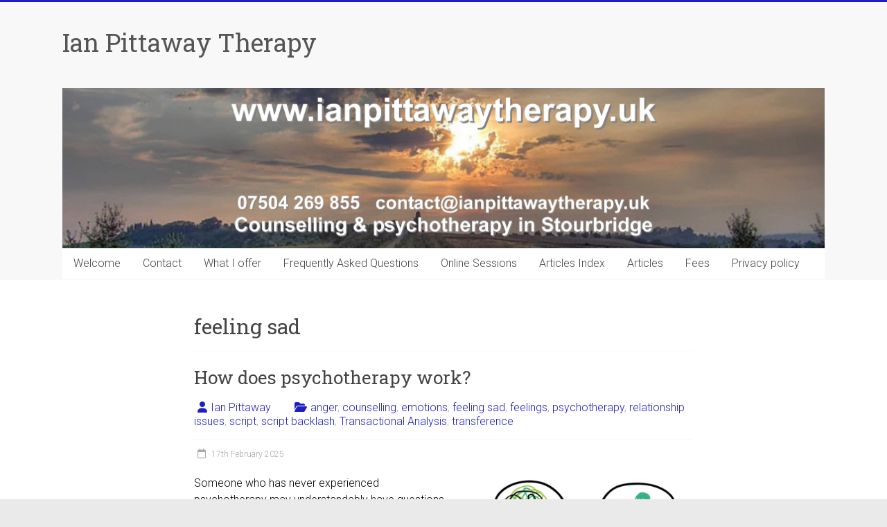

--- FILE ---
content_type: text/html; charset=UTF-8
request_url: https://ianpittawaytherapy.uk/category/feeling-sad/
body_size: 15061
content:

<!DOCTYPE html>
<html lang="en-GB">
<head>
<meta charset="UTF-8" />
<meta name="viewport" content="width=device-width, initial-scale=1">
<link rel="profile" href="https://gmpg.org/xfn/11" />
<title>feeling sad &#8211; Ian Pittaway Therapy</title>
<meta name='robots' content='max-image-preview:large' />
<!-- Jetpack Site Verification Tags -->
<meta name="google-site-verification" content="kbKBRIXGqudo9pl-4b5_9KV7OsNHx9QmZeQLxi1rn_Y" />
<link rel='dns-prefetch' href='//static.addtoany.com' />
<link rel='dns-prefetch' href='//stats.wp.com' />
<link rel='dns-prefetch' href='//fonts.googleapis.com' />
<link rel='dns-prefetch' href='//v0.wordpress.com' />
<link rel='preconnect' href='//i0.wp.com' />
<link rel="alternate" type="application/rss+xml" title="Ian Pittaway Therapy &raquo; Feed" href="https://ianpittawaytherapy.uk/feed/" />
<link rel="alternate" type="application/rss+xml" title="Ian Pittaway Therapy &raquo; Comments Feed" href="https://ianpittawaytherapy.uk/comments/feed/" />
<link rel="alternate" type="application/rss+xml" title="Ian Pittaway Therapy &raquo; feeling sad Category Feed" href="https://ianpittawaytherapy.uk/category/feeling-sad/feed/" />
<style id='wp-img-auto-sizes-contain-inline-css' type='text/css'>
img:is([sizes=auto i],[sizes^="auto," i]){contain-intrinsic-size:3000px 1500px}
/*# sourceURL=wp-img-auto-sizes-contain-inline-css */
</style>
<style id='wp-emoji-styles-inline-css' type='text/css'>

	img.wp-smiley, img.emoji {
		display: inline !important;
		border: none !important;
		box-shadow: none !important;
		height: 1em !important;
		width: 1em !important;
		margin: 0 0.07em !important;
		vertical-align: -0.1em !important;
		background: none !important;
		padding: 0 !important;
	}
/*# sourceURL=wp-emoji-styles-inline-css */
</style>
<style id='wp-block-library-inline-css' type='text/css'>
:root{--wp-block-synced-color:#7a00df;--wp-block-synced-color--rgb:122,0,223;--wp-bound-block-color:var(--wp-block-synced-color);--wp-editor-canvas-background:#ddd;--wp-admin-theme-color:#007cba;--wp-admin-theme-color--rgb:0,124,186;--wp-admin-theme-color-darker-10:#006ba1;--wp-admin-theme-color-darker-10--rgb:0,107,160.5;--wp-admin-theme-color-darker-20:#005a87;--wp-admin-theme-color-darker-20--rgb:0,90,135;--wp-admin-border-width-focus:2px}@media (min-resolution:192dpi){:root{--wp-admin-border-width-focus:1.5px}}.wp-element-button{cursor:pointer}:root .has-very-light-gray-background-color{background-color:#eee}:root .has-very-dark-gray-background-color{background-color:#313131}:root .has-very-light-gray-color{color:#eee}:root .has-very-dark-gray-color{color:#313131}:root .has-vivid-green-cyan-to-vivid-cyan-blue-gradient-background{background:linear-gradient(135deg,#00d084,#0693e3)}:root .has-purple-crush-gradient-background{background:linear-gradient(135deg,#34e2e4,#4721fb 50%,#ab1dfe)}:root .has-hazy-dawn-gradient-background{background:linear-gradient(135deg,#faaca8,#dad0ec)}:root .has-subdued-olive-gradient-background{background:linear-gradient(135deg,#fafae1,#67a671)}:root .has-atomic-cream-gradient-background{background:linear-gradient(135deg,#fdd79a,#004a59)}:root .has-nightshade-gradient-background{background:linear-gradient(135deg,#330968,#31cdcf)}:root .has-midnight-gradient-background{background:linear-gradient(135deg,#020381,#2874fc)}:root{--wp--preset--font-size--normal:16px;--wp--preset--font-size--huge:42px}.has-regular-font-size{font-size:1em}.has-larger-font-size{font-size:2.625em}.has-normal-font-size{font-size:var(--wp--preset--font-size--normal)}.has-huge-font-size{font-size:var(--wp--preset--font-size--huge)}.has-text-align-center{text-align:center}.has-text-align-left{text-align:left}.has-text-align-right{text-align:right}.has-fit-text{white-space:nowrap!important}#end-resizable-editor-section{display:none}.aligncenter{clear:both}.items-justified-left{justify-content:flex-start}.items-justified-center{justify-content:center}.items-justified-right{justify-content:flex-end}.items-justified-space-between{justify-content:space-between}.screen-reader-text{border:0;clip-path:inset(50%);height:1px;margin:-1px;overflow:hidden;padding:0;position:absolute;width:1px;word-wrap:normal!important}.screen-reader-text:focus{background-color:#ddd;clip-path:none;color:#444;display:block;font-size:1em;height:auto;left:5px;line-height:normal;padding:15px 23px 14px;text-decoration:none;top:5px;width:auto;z-index:100000}html :where(.has-border-color){border-style:solid}html :where([style*=border-top-color]){border-top-style:solid}html :where([style*=border-right-color]){border-right-style:solid}html :where([style*=border-bottom-color]){border-bottom-style:solid}html :where([style*=border-left-color]){border-left-style:solid}html :where([style*=border-width]){border-style:solid}html :where([style*=border-top-width]){border-top-style:solid}html :where([style*=border-right-width]){border-right-style:solid}html :where([style*=border-bottom-width]){border-bottom-style:solid}html :where([style*=border-left-width]){border-left-style:solid}html :where(img[class*=wp-image-]){height:auto;max-width:100%}:where(figure){margin:0 0 1em}html :where(.is-position-sticky){--wp-admin--admin-bar--position-offset:var(--wp-admin--admin-bar--height,0px)}@media screen and (max-width:600px){html :where(.is-position-sticky){--wp-admin--admin-bar--position-offset:0px}}

/*# sourceURL=wp-block-library-inline-css */
</style><style id='global-styles-inline-css' type='text/css'>
:root{--wp--preset--aspect-ratio--square: 1;--wp--preset--aspect-ratio--4-3: 4/3;--wp--preset--aspect-ratio--3-4: 3/4;--wp--preset--aspect-ratio--3-2: 3/2;--wp--preset--aspect-ratio--2-3: 2/3;--wp--preset--aspect-ratio--16-9: 16/9;--wp--preset--aspect-ratio--9-16: 9/16;--wp--preset--color--black: #000000;--wp--preset--color--cyan-bluish-gray: #abb8c3;--wp--preset--color--white: #ffffff;--wp--preset--color--pale-pink: #f78da7;--wp--preset--color--vivid-red: #cf2e2e;--wp--preset--color--luminous-vivid-orange: #ff6900;--wp--preset--color--luminous-vivid-amber: #fcb900;--wp--preset--color--light-green-cyan: #7bdcb5;--wp--preset--color--vivid-green-cyan: #00d084;--wp--preset--color--pale-cyan-blue: #8ed1fc;--wp--preset--color--vivid-cyan-blue: #0693e3;--wp--preset--color--vivid-purple: #9b51e0;--wp--preset--gradient--vivid-cyan-blue-to-vivid-purple: linear-gradient(135deg,rgb(6,147,227) 0%,rgb(155,81,224) 100%);--wp--preset--gradient--light-green-cyan-to-vivid-green-cyan: linear-gradient(135deg,rgb(122,220,180) 0%,rgb(0,208,130) 100%);--wp--preset--gradient--luminous-vivid-amber-to-luminous-vivid-orange: linear-gradient(135deg,rgb(252,185,0) 0%,rgb(255,105,0) 100%);--wp--preset--gradient--luminous-vivid-orange-to-vivid-red: linear-gradient(135deg,rgb(255,105,0) 0%,rgb(207,46,46) 100%);--wp--preset--gradient--very-light-gray-to-cyan-bluish-gray: linear-gradient(135deg,rgb(238,238,238) 0%,rgb(169,184,195) 100%);--wp--preset--gradient--cool-to-warm-spectrum: linear-gradient(135deg,rgb(74,234,220) 0%,rgb(151,120,209) 20%,rgb(207,42,186) 40%,rgb(238,44,130) 60%,rgb(251,105,98) 80%,rgb(254,248,76) 100%);--wp--preset--gradient--blush-light-purple: linear-gradient(135deg,rgb(255,206,236) 0%,rgb(152,150,240) 100%);--wp--preset--gradient--blush-bordeaux: linear-gradient(135deg,rgb(254,205,165) 0%,rgb(254,45,45) 50%,rgb(107,0,62) 100%);--wp--preset--gradient--luminous-dusk: linear-gradient(135deg,rgb(255,203,112) 0%,rgb(199,81,192) 50%,rgb(65,88,208) 100%);--wp--preset--gradient--pale-ocean: linear-gradient(135deg,rgb(255,245,203) 0%,rgb(182,227,212) 50%,rgb(51,167,181) 100%);--wp--preset--gradient--electric-grass: linear-gradient(135deg,rgb(202,248,128) 0%,rgb(113,206,126) 100%);--wp--preset--gradient--midnight: linear-gradient(135deg,rgb(2,3,129) 0%,rgb(40,116,252) 100%);--wp--preset--font-size--small: 13px;--wp--preset--font-size--medium: 20px;--wp--preset--font-size--large: 36px;--wp--preset--font-size--x-large: 42px;--wp--preset--spacing--20: 0.44rem;--wp--preset--spacing--30: 0.67rem;--wp--preset--spacing--40: 1rem;--wp--preset--spacing--50: 1.5rem;--wp--preset--spacing--60: 2.25rem;--wp--preset--spacing--70: 3.38rem;--wp--preset--spacing--80: 5.06rem;--wp--preset--shadow--natural: 6px 6px 9px rgba(0, 0, 0, 0.2);--wp--preset--shadow--deep: 12px 12px 50px rgba(0, 0, 0, 0.4);--wp--preset--shadow--sharp: 6px 6px 0px rgba(0, 0, 0, 0.2);--wp--preset--shadow--outlined: 6px 6px 0px -3px rgb(255, 255, 255), 6px 6px rgb(0, 0, 0);--wp--preset--shadow--crisp: 6px 6px 0px rgb(0, 0, 0);}:where(.is-layout-flex){gap: 0.5em;}:where(.is-layout-grid){gap: 0.5em;}body .is-layout-flex{display: flex;}.is-layout-flex{flex-wrap: wrap;align-items: center;}.is-layout-flex > :is(*, div){margin: 0;}body .is-layout-grid{display: grid;}.is-layout-grid > :is(*, div){margin: 0;}:where(.wp-block-columns.is-layout-flex){gap: 2em;}:where(.wp-block-columns.is-layout-grid){gap: 2em;}:where(.wp-block-post-template.is-layout-flex){gap: 1.25em;}:where(.wp-block-post-template.is-layout-grid){gap: 1.25em;}.has-black-color{color: var(--wp--preset--color--black) !important;}.has-cyan-bluish-gray-color{color: var(--wp--preset--color--cyan-bluish-gray) !important;}.has-white-color{color: var(--wp--preset--color--white) !important;}.has-pale-pink-color{color: var(--wp--preset--color--pale-pink) !important;}.has-vivid-red-color{color: var(--wp--preset--color--vivid-red) !important;}.has-luminous-vivid-orange-color{color: var(--wp--preset--color--luminous-vivid-orange) !important;}.has-luminous-vivid-amber-color{color: var(--wp--preset--color--luminous-vivid-amber) !important;}.has-light-green-cyan-color{color: var(--wp--preset--color--light-green-cyan) !important;}.has-vivid-green-cyan-color{color: var(--wp--preset--color--vivid-green-cyan) !important;}.has-pale-cyan-blue-color{color: var(--wp--preset--color--pale-cyan-blue) !important;}.has-vivid-cyan-blue-color{color: var(--wp--preset--color--vivid-cyan-blue) !important;}.has-vivid-purple-color{color: var(--wp--preset--color--vivid-purple) !important;}.has-black-background-color{background-color: var(--wp--preset--color--black) !important;}.has-cyan-bluish-gray-background-color{background-color: var(--wp--preset--color--cyan-bluish-gray) !important;}.has-white-background-color{background-color: var(--wp--preset--color--white) !important;}.has-pale-pink-background-color{background-color: var(--wp--preset--color--pale-pink) !important;}.has-vivid-red-background-color{background-color: var(--wp--preset--color--vivid-red) !important;}.has-luminous-vivid-orange-background-color{background-color: var(--wp--preset--color--luminous-vivid-orange) !important;}.has-luminous-vivid-amber-background-color{background-color: var(--wp--preset--color--luminous-vivid-amber) !important;}.has-light-green-cyan-background-color{background-color: var(--wp--preset--color--light-green-cyan) !important;}.has-vivid-green-cyan-background-color{background-color: var(--wp--preset--color--vivid-green-cyan) !important;}.has-pale-cyan-blue-background-color{background-color: var(--wp--preset--color--pale-cyan-blue) !important;}.has-vivid-cyan-blue-background-color{background-color: var(--wp--preset--color--vivid-cyan-blue) !important;}.has-vivid-purple-background-color{background-color: var(--wp--preset--color--vivid-purple) !important;}.has-black-border-color{border-color: var(--wp--preset--color--black) !important;}.has-cyan-bluish-gray-border-color{border-color: var(--wp--preset--color--cyan-bluish-gray) !important;}.has-white-border-color{border-color: var(--wp--preset--color--white) !important;}.has-pale-pink-border-color{border-color: var(--wp--preset--color--pale-pink) !important;}.has-vivid-red-border-color{border-color: var(--wp--preset--color--vivid-red) !important;}.has-luminous-vivid-orange-border-color{border-color: var(--wp--preset--color--luminous-vivid-orange) !important;}.has-luminous-vivid-amber-border-color{border-color: var(--wp--preset--color--luminous-vivid-amber) !important;}.has-light-green-cyan-border-color{border-color: var(--wp--preset--color--light-green-cyan) !important;}.has-vivid-green-cyan-border-color{border-color: var(--wp--preset--color--vivid-green-cyan) !important;}.has-pale-cyan-blue-border-color{border-color: var(--wp--preset--color--pale-cyan-blue) !important;}.has-vivid-cyan-blue-border-color{border-color: var(--wp--preset--color--vivid-cyan-blue) !important;}.has-vivid-purple-border-color{border-color: var(--wp--preset--color--vivid-purple) !important;}.has-vivid-cyan-blue-to-vivid-purple-gradient-background{background: var(--wp--preset--gradient--vivid-cyan-blue-to-vivid-purple) !important;}.has-light-green-cyan-to-vivid-green-cyan-gradient-background{background: var(--wp--preset--gradient--light-green-cyan-to-vivid-green-cyan) !important;}.has-luminous-vivid-amber-to-luminous-vivid-orange-gradient-background{background: var(--wp--preset--gradient--luminous-vivid-amber-to-luminous-vivid-orange) !important;}.has-luminous-vivid-orange-to-vivid-red-gradient-background{background: var(--wp--preset--gradient--luminous-vivid-orange-to-vivid-red) !important;}.has-very-light-gray-to-cyan-bluish-gray-gradient-background{background: var(--wp--preset--gradient--very-light-gray-to-cyan-bluish-gray) !important;}.has-cool-to-warm-spectrum-gradient-background{background: var(--wp--preset--gradient--cool-to-warm-spectrum) !important;}.has-blush-light-purple-gradient-background{background: var(--wp--preset--gradient--blush-light-purple) !important;}.has-blush-bordeaux-gradient-background{background: var(--wp--preset--gradient--blush-bordeaux) !important;}.has-luminous-dusk-gradient-background{background: var(--wp--preset--gradient--luminous-dusk) !important;}.has-pale-ocean-gradient-background{background: var(--wp--preset--gradient--pale-ocean) !important;}.has-electric-grass-gradient-background{background: var(--wp--preset--gradient--electric-grass) !important;}.has-midnight-gradient-background{background: var(--wp--preset--gradient--midnight) !important;}.has-small-font-size{font-size: var(--wp--preset--font-size--small) !important;}.has-medium-font-size{font-size: var(--wp--preset--font-size--medium) !important;}.has-large-font-size{font-size: var(--wp--preset--font-size--large) !important;}.has-x-large-font-size{font-size: var(--wp--preset--font-size--x-large) !important;}
/*# sourceURL=global-styles-inline-css */
</style>

<style id='classic-theme-styles-inline-css' type='text/css'>
/*! This file is auto-generated */
.wp-block-button__link{color:#fff;background-color:#32373c;border-radius:9999px;box-shadow:none;text-decoration:none;padding:calc(.667em + 2px) calc(1.333em + 2px);font-size:1.125em}.wp-block-file__button{background:#32373c;color:#fff;text-decoration:none}
/*# sourceURL=https://cdn.ianpittawaytherapy.uk/wp-includes/css/classic-themes.min.css */
</style>
<link rel='stylesheet' id='accelerate_style-css' href='https://cdn.ianpittawaytherapy.uk/wp-content/themes/accelerate/style.css' type='text/css' media='all' />
<link rel='stylesheet' id='accelerate_googlefonts-css' href='//fonts.googleapis.com/css?family=Roboto%3A400%2C300%2C100%7CRoboto+Slab%3A700%2C400&#038;display=swap&#038;ver=6.9' type='text/css' media='all' />
<link rel='stylesheet' id='font-awesome-4-css' href='https://cdn.ianpittawaytherapy.uk/wp-content/themes/accelerate/fontawesome/css/v4-shims.min.css' type='text/css' media='all' />
<link rel='stylesheet' id='font-awesome-all-css' href='https://cdn.ianpittawaytherapy.uk/wp-content/themes/accelerate/fontawesome/css/all.min.css' type='text/css' media='all' />
<link rel='stylesheet' id='font-awesome-solid-css' href='https://cdn.ianpittawaytherapy.uk/wp-content/themes/accelerate/fontawesome/css/solid.min.css' type='text/css' media='all' />
<link rel='stylesheet' id='font-awesome-regular-css' href='https://cdn.ianpittawaytherapy.uk/wp-content/themes/accelerate/fontawesome/css/regular.min.css' type='text/css' media='all' />
<link rel='stylesheet' id='font-awesome-brands-css' href='https://cdn.ianpittawaytherapy.uk/wp-content/themes/accelerate/fontawesome/css/brands.min.css' type='text/css' media='all' />
<link rel='stylesheet' id='addtoany-css' href='https://cdn.ianpittawaytherapy.uk/wp-content/plugins/add-to-any/addtoany.min.css' type='text/css' media='all' />
<script type="text/javascript" id="addtoany-core-js-before">
/* <![CDATA[ */
window.a2a_config=window.a2a_config||{};a2a_config.callbacks=[];a2a_config.overlays=[];a2a_config.templates={};a2a_localize = {
	Share: "Share",
	Save: "Save",
	Subscribe: "Subscribe",
	Email: "Email",
	Bookmark: "Bookmark",
	ShowAll: "Show All",
	ShowLess: "Show less",
	FindServices: "Find service(s)",
	FindAnyServiceToAddTo: "Instantly find any service to add to",
	PoweredBy: "Powered by",
	ShareViaEmail: "Share via email",
	SubscribeViaEmail: "Subscribe via email",
	BookmarkInYourBrowser: "Bookmark in your browser",
	BookmarkInstructions: "Press Ctrl+D or \u2318+D to bookmark this page",
	AddToYourFavorites: "Add to your favourites",
	SendFromWebOrProgram: "Send from any email address or email program",
	EmailProgram: "Email program",
	More: "More&#8230;",
	ThanksForSharing: "Thanks for sharing!",
	ThanksForFollowing: "Thanks for following!"
};


//# sourceURL=addtoany-core-js-before
/* ]]> */
</script>
<script type="text/javascript" defer src="https://static.addtoany.com/menu/page.js" id="addtoany-core-js"></script>
<script type="text/javascript" src="https://cdn.ianpittawaytherapy.uk/wp-includes/js/jquery/jquery.min.js" id="jquery-core-js"></script>
<script type="text/javascript" src="https://cdn.ianpittawaytherapy.uk/wp-includes/js/jquery/jquery-migrate.min.js" id="jquery-migrate-js"></script>
<script type="text/javascript" defer src="https://cdn.ianpittawaytherapy.uk/wp-content/plugins/add-to-any/addtoany.min.js" id="addtoany-jquery-js"></script>
<script type="text/javascript" src="https://cdn.ianpittawaytherapy.uk/wp-content/themes/accelerate/js/accelerate-custom.js" id="accelerate-custom-js"></script>
<link rel="https://api.w.org/" href="https://ianpittawaytherapy.uk/wp-json/" /><link rel="alternate" title="JSON" type="application/json" href="https://ianpittawaytherapy.uk/wp-json/wp/v2/categories/14" /><link rel="EditURI" type="application/rsd+xml" title="RSD" href="https://ianpittawaytherapy.uk/xmlrpc.php?rsd" />
	<style>img#wpstats{display:none}</style>
		<link rel="apple-touch-icon" sizes="180x180" href="https://cdn.ianpittawaytherapy.uk/wp-content/uploads/fbrfg/apple-touch-icon.png">
<link rel="icon" type="image/png" sizes="32x32" href="https://cdn.ianpittawaytherapy.uk/wp-content/uploads/fbrfg/favicon-32x32.png">
<link rel="icon" type="image/png" sizes="16x16" href="https://cdn.ianpittawaytherapy.uk/wp-content/uploads/fbrfg/favicon-16x16.png">
<link rel="manifest" href="https://cdn.ianpittawaytherapy.uk/wp-content/uploads/fbrfg/site.webmanifest">
<link rel="mask-icon" href="https://cdn.ianpittawaytherapy.uk/wp-content/uploads/fbrfg/safari-pinned-tab.svg" color="#5bbad5">
<link rel="shortcut icon" href="https://cdn.ianpittawaytherapy.uk/wp-content/uploads/fbrfg/favicon.ico">
<meta name="msapplication-TileColor" content="#da532c">
<meta name="msapplication-config" content="https://cdn.ianpittawaytherapy.uk/wp-content/uploads/fbrfg/browserconfig.xml">
<meta name="theme-color" content="#ffffff">
<!-- Jetpack Open Graph Tags -->
<meta property="og:type" content="website" />
<meta property="og:title" content="feeling sad &#8211; Ian Pittaway Therapy" />
<meta property="og:url" content="https://ianpittawaytherapy.uk/category/feeling-sad/" />
<meta property="og:site_name" content="Ian Pittaway Therapy" />
<meta property="og:image" content="https://s0.wp.com/i/blank.jpg" />
<meta property="og:image:width" content="200" />
<meta property="og:image:height" content="200" />
<meta property="og:image:alt" content="" />
<meta property="og:locale" content="en_GB" />

<!-- End Jetpack Open Graph Tags -->
		<style type="text/css"> .accelerate-button,blockquote,button,input[type=button],input[type=reset],input[type=submit]{background-color:#1f1fc1}a{color:#1f1fc1}#page{border-top:3px solid #1f1fc1}#site-title a:hover{color:#1f1fc1}#search-form span,.main-navigation a:hover,.main-navigation ul li ul li a:hover,.main-navigation ul li ul li:hover>a,.main-navigation ul li.current-menu-ancestor a,.main-navigation ul li.current-menu-item a,.main-navigation ul li.current-menu-item ul li a:hover,.main-navigation ul li.current_page_ancestor a,.main-navigation ul li.current_page_item a,.main-navigation ul li:hover>a,.main-small-navigation li:hover > a{background-color:#1f1fc1}.site-header .menu-toggle:before{color:#1f1fc1}.main-small-navigation li:hover{background-color:#1f1fc1}.main-small-navigation ul>.current-menu-item,.main-small-navigation ul>.current_page_item{background:#1f1fc1}.footer-menu a:hover,.footer-menu ul li.current-menu-ancestor a,.footer-menu ul li.current-menu-item a,.footer-menu ul li.current_page_ancestor a,.footer-menu ul li.current_page_item a,.footer-menu ul li:hover>a{color:#1f1fc1}#featured-slider .slider-read-more-button,.slider-title-head .entry-title a{background-color:#1f1fc1}a.slide-prev,a.slide-next,.slider-title-head .entry-title a{background-color:#1f1fc1}#controllers a.active,#controllers a:hover{background-color:#1f1fc1;color:#1f1fc1}.format-link .entry-content a{background-color:#1f1fc1}#secondary .widget_featured_single_post h3.widget-title a:hover,.widget_image_service_block .entry-title a:hover{color:#1f1fc1}.pagination span{background-color:#1f1fc1}.pagination a span:hover{color:#1f1fc1;border-color:#1f1fc1}#content .comments-area a.comment-edit-link:hover,#content .comments-area a.comment-permalink:hover,#content .comments-area article header cite a:hover,.comments-area .comment-author-link a:hover{color:#1f1fc1}.comments-area .comment-author-link span{background-color:#1f1fc1}#wp-calendar #today,.comment .comment-reply-link:hover,.nav-next a,.nav-previous a{color:#1f1fc1}.widget-title span{border-bottom:2px solid #1f1fc1}#secondary h3 span:before,.footer-widgets-area h3 span:before{color:#1f1fc1}#secondary .accelerate_tagcloud_widget a:hover,.footer-widgets-area .accelerate_tagcloud_widget a:hover{background-color:#1f1fc1}.footer-widgets-area a:hover{color:#1f1fc1}.footer-socket-wrapper{border-top:3px solid #1f1fc1}.footer-socket-wrapper .copyright a:hover{color:#1f1fc1}a#scroll-up{background-color:#1f1fc1}.entry-meta .byline i,.entry-meta .cat-links i,.entry-meta a,.post .entry-title a:hover{color:#1f1fc1}.entry-meta .post-format i{background-color:#1f1fc1}.entry-meta .comments-link a:hover,.entry-meta .edit-link a:hover,.entry-meta .posted-on a:hover,.main-navigation li.menu-item-has-children:hover,.entry-meta .tag-links a:hover{color:#1f1fc1}.more-link span,.read-more{background-color:#1f1fc1}.woocommerce #respond input#submit, .woocommerce a.button, .woocommerce button.button, .woocommerce input.button, .woocommerce #respond input#submit.alt, .woocommerce a.button.alt, .woocommerce button.button.alt, .woocommerce input.button.alt,.woocommerce span.onsale {background-color: #1f1fc1;}.woocommerce ul.products li.product .price .amount,.entry-summary .price .amount,.woocommerce .woocommerce-message::before{color: #1f1fc1;},.woocommerce .woocommerce-message { border-top-color: #1f1fc1;}</style>
		<link rel='stylesheet' id='jetpack-swiper-library-css' href='https://cdn.ianpittawaytherapy.uk/wp-content/plugins/jetpack/_inc/blocks/swiper.css' type='text/css' media='all' />
<link rel='stylesheet' id='jetpack-carousel-css' href='https://cdn.ianpittawaytherapy.uk/wp-content/plugins/jetpack/modules/carousel/jetpack-carousel.css' type='text/css' media='all' />
</head>

<body class="archive category category-feeling-sad category-14 wp-embed-responsive wp-theme-accelerate no-sidebar better-responsive-menu blog-small wide">


<div id="page" class="hfeed site">
	<a class="skip-link screen-reader-text" href="#main">Skip to content</a>

		<header id="masthead" class="site-header clearfix">

		<div id="header-text-nav-container" class="clearfix">

			
			<div class="inner-wrap">

				<div id="header-text-nav-wrap" class="clearfix">
					<div id="header-left-section">
												<div id="header-text" class="">
														<h3 id="site-title">
									<a href="https://ianpittawaytherapy.uk/" title="Ian Pittaway Therapy" rel="home">Ian Pittaway Therapy</a>
								</h3>
													</div><!-- #header-text -->
					</div><!-- #header-left-section -->
					<div id="header-right-section">
									    	</div><!-- #header-right-section -->

			   </div><!-- #header-text-nav-wrap -->

			</div><!-- .inner-wrap -->

			<div id="wp-custom-header" class="wp-custom-header"><div class="header-image-wrap"><div class="inner-wrap"><img src="https://cdn.ianpittawaytherapy.uk/wp-content/uploads/www.ianpittawaytherapy.uk_header02.jpg" class="header-image" width="8853" height="1859" alt="Ian Pittaway Therapy"></div></div></div>
			<nav id="site-navigation" class="main-navigation inner-wrap clearfix" role="navigation">
				<h3 class="menu-toggle">Menu</h3>
				<div class="menu-menu-container"><ul id="menu-menu" class="menu"><li id="menu-item-15" class="menu-item menu-item-type-post_type menu-item-object-page menu-item-home menu-item-15"><a href="https://ianpittawaytherapy.uk/">Welcome</a></li>
<li id="menu-item-52" class="menu-item menu-item-type-post_type menu-item-object-page menu-item-52"><a href="https://ianpittawaytherapy.uk/contact/">Contact</a></li>
<li id="menu-item-51" class="menu-item menu-item-type-post_type menu-item-object-page menu-item-51"><a href="https://ianpittawaytherapy.uk/whatioffer/">What I offer</a></li>
<li id="menu-item-72" class="menu-item menu-item-type-post_type menu-item-object-page menu-item-72"><a href="https://ianpittawaytherapy.uk/faq/">Frequently Asked Questions</a></li>
<li id="menu-item-2241" class="menu-item menu-item-type-post_type menu-item-object-page menu-item-2241"><a href="https://ianpittawaytherapy.uk/onlinephonesessions/">Online Sessions</a></li>
<li id="menu-item-970" class="menu-item menu-item-type-post_type menu-item-object-page menu-item-970"><a href="https://ianpittawaytherapy.uk/articles-index/">Articles Index</a></li>
<li id="menu-item-246" class="menu-item menu-item-type-post_type menu-item-object-page current_page_parent menu-item-246"><a href="https://ianpittawaytherapy.uk/articles/">Articles</a></li>
<li id="menu-item-69" class="menu-item menu-item-type-post_type menu-item-object-page menu-item-69"><a href="https://ianpittawaytherapy.uk/fees-terms/">Fees</a></li>
<li id="menu-item-71" class="menu-item menu-item-type-post_type menu-item-object-page menu-item-privacy-policy menu-item-71"><a rel="privacy-policy" href="https://ianpittawaytherapy.uk/privacy-data/">Privacy policy</a></li>
</ul></div>			</nav>
		</div><!-- #header-text-nav-container -->

		
		
	</header>
			<div id="main" class="clearfix">
		<div class="inner-wrap clearfix">

	
	<div id="primary">
		<div id="content" class="clearfix">

			
				<header class="page-header">
					<h1 class="page-title">
						feeling sad					</h1>
									</header><!-- .page-header -->

				
					
<article id="post-2757" class="post-2757 post type-post status-publish format-standard hentry category-anger category-counselling category-emotions category-feeling-sad category-feelings category-psychotherapy category-relationship-issues category-script category-script-backlash category-transactional-analysis category-transference">
	
	<header class="entry-header">
		<h2 class="entry-title">
			<a href="https://ianpittawaytherapy.uk/how-does-psychotherapy-work/" title="How does psychotherapy work?">How does psychotherapy work?</a>
		</h2>
	</header>

	<div class="entry-meta">		<span class="byline"><span class="author vcard"><i class="fa fa-user"></i><a class="url fn n" href="https://ianpittawaytherapy.uk/author/xxbandoraxbray3641xx/" title="Ian Pittaway">Ian Pittaway</a></span></span>
		<span class="cat-links"><i class="fa fa-folder-open"></i><a href="https://ianpittawaytherapy.uk/category/anger/" rel="category tag">anger</a>, <a href="https://ianpittawaytherapy.uk/category/counselling/" rel="category tag">counselling</a>, <a href="https://ianpittawaytherapy.uk/category/emotions/" rel="category tag">emotions</a>, <a href="https://ianpittawaytherapy.uk/category/feeling-sad/" rel="category tag">feeling sad</a>, <a href="https://ianpittawaytherapy.uk/category/feelings/" rel="category tag">feelings</a>, <a href="https://ianpittawaytherapy.uk/category/psychotherapy/" rel="category tag">psychotherapy</a>, <a href="https://ianpittawaytherapy.uk/category/relationship-issues/" rel="category tag">relationship issues</a>, <a href="https://ianpittawaytherapy.uk/category/script/" rel="category tag">script</a>, <a href="https://ianpittawaytherapy.uk/category/script-backlash/" rel="category tag">script backlash</a>, <a href="https://ianpittawaytherapy.uk/category/transactional-analysis/" rel="category tag">Transactional Analysis</a>, <a href="https://ianpittawaytherapy.uk/category/transference/" rel="category tag">transference</a></span>
		<span class="sep"><span class="post-format"><i class="fa "></i></span></span>

		<span class="posted-on"><a href="https://ianpittawaytherapy.uk/how-does-psychotherapy-work/" title="9:58 am" rel="bookmark"><i class="fa fa-calendar-o"></i> <time class="entry-date published" datetime="2025-02-17T09:58:32+00:00">17th February 2025</time><time class="updated" datetime="2025-11-10T17:32:34+00:00">10th November 2025</time></a></span></div>
	
	<div class="entry-content clearfix">
		<p><span style="color: #000000;"><img data-recalc-dims="1" decoding="async" data-attachment-id="2758" data-permalink="https://ianpittawaytherapy.uk/how-does-psychotherapy-work/psychotherapymuddletoorder/" data-orig-file="https://i0.wp.com/ianpittawaytherapy.uk/wp-content/uploads/PsychotherapyMuddleToOrder-scaled.jpg?fit=2560%2C2279&amp;ssl=1" data-orig-size="2560,2279" data-comments-opened="0" data-image-meta="{&quot;aperture&quot;:&quot;0&quot;,&quot;credit&quot;:&quot;&quot;,&quot;camera&quot;:&quot;&quot;,&quot;caption&quot;:&quot;&quot;,&quot;created_timestamp&quot;:&quot;0&quot;,&quot;copyright&quot;:&quot;&quot;,&quot;focal_length&quot;:&quot;0&quot;,&quot;iso&quot;:&quot;0&quot;,&quot;shutter_speed&quot;:&quot;0&quot;,&quot;title&quot;:&quot;&quot;,&quot;orientation&quot;:&quot;0&quot;}" data-image-title="PsychotherapyMuddleToOrder" data-image-description="" data-image-caption="" data-medium-file="https://i0.wp.com/ianpittawaytherapy.uk/wp-content/uploads/PsychotherapyMuddleToOrder-scaled.jpg?fit=300%2C267&amp;ssl=1" data-large-file="https://i0.wp.com/ianpittawaytherapy.uk/wp-content/uploads/PsychotherapyMuddleToOrder-scaled.jpg?fit=720%2C641&amp;ssl=1" class="alignright wp-image-2758" src="https://i0.wp.com/ianpittawaytherapy.uk/wp-content/uploads/PsychotherapyMuddleToOrder.jpg?resize=324%2C288&#038;ssl=1" alt="" width="324" height="288" srcset="https://i0.wp.com/ianpittawaytherapy.uk/wp-content/uploads/PsychotherapyMuddleToOrder-scaled.jpg?resize=300%2C267&amp;ssl=1 300w, https://i0.wp.com/ianpittawaytherapy.uk/wp-content/uploads/PsychotherapyMuddleToOrder-scaled.jpg?resize=1024%2C911&amp;ssl=1 1024w, https://i0.wp.com/ianpittawaytherapy.uk/wp-content/uploads/PsychotherapyMuddleToOrder-scaled.jpg?resize=150%2C134&amp;ssl=1 150w, https://i0.wp.com/ianpittawaytherapy.uk/wp-content/uploads/PsychotherapyMuddleToOrder-scaled.jpg?resize=768%2C684&amp;ssl=1 768w, https://i0.wp.com/ianpittawaytherapy.uk/wp-content/uploads/PsychotherapyMuddleToOrder-scaled.jpg?resize=1536%2C1367&amp;ssl=1 1536w, https://i0.wp.com/ianpittawaytherapy.uk/wp-content/uploads/PsychotherapyMuddleToOrder-scaled.jpg?resize=2048%2C1823&amp;ssl=1 2048w, https://i0.wp.com/ianpittawaytherapy.uk/wp-content/uploads/PsychotherapyMuddleToOrder-scaled.jpg?w=1440&amp;ssl=1 1440w, https://i0.wp.com/ianpittawaytherapy.uk/wp-content/uploads/PsychotherapyMuddleToOrder-scaled.jpg?w=2160&amp;ssl=1 2160w" sizes="(max-width: 324px) 100vw, 324px" />Someone who has never experienced psychotherapy may understandably have questions about what it is like, how it works, and why it works. While psychotherapy sessions are different for every person, tailored to a client’s needs, based on the person’s biography and the issues they present, there is nonetheless a general pattern that a series of sessions follows. This article sets out that pattern, intended as a guide for clients.</span></p>
<p><span style="color: #000000;">The general principles of therapy are set out, and we see what that might look like in practice with a fictitious client, Steve, whose relationship is on shaky ground because he repeatedly has arguments that don’t make any sense to </span><span style="color: #000000;">himself or </span><span style="color: #000000;">his partner.  </span></p>
<p> <a href="https://ianpittawaytherapy.uk/how-does-psychotherapy-work/" class="more-link"><span>Read more</span></a></p>
<div class="addtoany_share_save_container addtoany_content addtoany_content_bottom"><div class="a2a_kit a2a_kit_size_32 addtoany_list" data-a2a-url="https://ianpittawaytherapy.uk/how-does-psychotherapy-work/" data-a2a-title="How does psychotherapy work?"><a class="a2a_button_facebook" href="https://www.addtoany.com/add_to/facebook?linkurl=https%3A%2F%2Fianpittawaytherapy.uk%2Fhow-does-psychotherapy-work%2F&amp;linkname=How%20does%20psychotherapy%20work%3F" title="Facebook" rel="nofollow noopener" target="_blank"></a><a class="a2a_button_twitter" href="https://www.addtoany.com/add_to/twitter?linkurl=https%3A%2F%2Fianpittawaytherapy.uk%2Fhow-does-psychotherapy-work%2F&amp;linkname=How%20does%20psychotherapy%20work%3F" title="Twitter" rel="nofollow noopener" target="_blank"></a><a class="a2a_button_pinterest" href="https://www.addtoany.com/add_to/pinterest?linkurl=https%3A%2F%2Fianpittawaytherapy.uk%2Fhow-does-psychotherapy-work%2F&amp;linkname=How%20does%20psychotherapy%20work%3F" title="Pinterest" rel="nofollow noopener" target="_blank"></a><a class="a2a_button_reddit" href="https://www.addtoany.com/add_to/reddit?linkurl=https%3A%2F%2Fianpittawaytherapy.uk%2Fhow-does-psychotherapy-work%2F&amp;linkname=How%20does%20psychotherapy%20work%3F" title="Reddit" rel="nofollow noopener" target="_blank"></a><a class="a2a_button_linkedin" href="https://www.addtoany.com/add_to/linkedin?linkurl=https%3A%2F%2Fianpittawaytherapy.uk%2Fhow-does-psychotherapy-work%2F&amp;linkname=How%20does%20psychotherapy%20work%3F" title="LinkedIn" rel="nofollow noopener" target="_blank"></a><a class="a2a_button_whatsapp" href="https://www.addtoany.com/add_to/whatsapp?linkurl=https%3A%2F%2Fianpittawaytherapy.uk%2Fhow-does-psychotherapy-work%2F&amp;linkname=How%20does%20psychotherapy%20work%3F" title="WhatsApp" rel="nofollow noopener" target="_blank"></a><a class="a2a_button_yahoo_mail" href="https://www.addtoany.com/add_to/yahoo_mail?linkurl=https%3A%2F%2Fianpittawaytherapy.uk%2Fhow-does-psychotherapy-work%2F&amp;linkname=How%20does%20psychotherapy%20work%3F" title="Yahoo Mail" rel="nofollow noopener" target="_blank"></a><a class="a2a_button_google_gmail" href="https://www.addtoany.com/add_to/google_gmail?linkurl=https%3A%2F%2Fianpittawaytherapy.uk%2Fhow-does-psychotherapy-work%2F&amp;linkname=How%20does%20psychotherapy%20work%3F" title="Gmail" rel="nofollow noopener" target="_blank"></a><a class="a2a_dd addtoany_share_save addtoany_share" href="https://www.addtoany.com/share"></a></div></div>	</div>

	</article>

				
					
<article id="post-2616" class="post-2616 post type-post status-publish format-standard hentry category-anger category-anxiety category-co-dependence category-co-dependency category-counselling category-drama-triangle category-ego-states category-emotions category-factitious-disorder-imposed-on-another-fdia category-factitious-disorder-imposed-on-self-fdis category-family-issues category-family-roles category-fdia category-fdis category-fear category-feeling-sad category-feelings category-munchausen-syndrome category-munchausen-syndrome-by-proxy category-parenting category-persecutor category-projection category-projection-and-denial category-projective-identification category-psychotherapy category-racket-emotions category-relationship-issues category-rescuer category-sadness category-shame category-transactional-analysis category-transference category-victim">
	
	<header class="entry-header">
		<h2 class="entry-title">
			<a href="https://ianpittawaytherapy.uk/drama-triangle/" title="The Drama Triangle: reinforcing the unresolved past">The Drama Triangle: reinforcing the unresolved past</a>
		</h2>
	</header>

	<div class="entry-meta">		<span class="byline"><span class="author vcard"><i class="fa fa-user"></i><a class="url fn n" href="https://ianpittawaytherapy.uk/author/xxbandoraxbray3641xx/" title="Ian Pittaway">Ian Pittaway</a></span></span>
		<span class="cat-links"><i class="fa fa-folder-open"></i><a href="https://ianpittawaytherapy.uk/category/anger/" rel="category tag">anger</a>, <a href="https://ianpittawaytherapy.uk/category/anxiety/" rel="category tag">anxiety</a>, <a href="https://ianpittawaytherapy.uk/category/co-dependence/" rel="category tag">co-dependence</a>, <a href="https://ianpittawaytherapy.uk/category/co-dependency/" rel="category tag">co-dependency</a>, <a href="https://ianpittawaytherapy.uk/category/counselling/" rel="category tag">counselling</a>, <a href="https://ianpittawaytherapy.uk/category/drama-triangle/" rel="category tag">Drama Triangle</a>, <a href="https://ianpittawaytherapy.uk/category/ego-states/" rel="category tag">ego states</a>, <a href="https://ianpittawaytherapy.uk/category/emotions/" rel="category tag">emotions</a>, <a href="https://ianpittawaytherapy.uk/category/factitious-disorder-imposed-on-another-fdia/" rel="category tag">Factitious Disorder Imposed on Another (FDIA)</a>, <a href="https://ianpittawaytherapy.uk/category/factitious-disorder-imposed-on-self-fdis/" rel="category tag">Factitious Disorder Imposed on Self (FDIS)</a>, <a href="https://ianpittawaytherapy.uk/category/family-issues/" rel="category tag">family issues</a>, <a href="https://ianpittawaytherapy.uk/category/family-roles/" rel="category tag">family roles</a>, <a href="https://ianpittawaytherapy.uk/category/fdia/" rel="category tag">FDIA</a>, <a href="https://ianpittawaytherapy.uk/category/fdis/" rel="category tag">FDIS</a>, <a href="https://ianpittawaytherapy.uk/category/fear/" rel="category tag">fear</a>, <a href="https://ianpittawaytherapy.uk/category/feeling-sad/" rel="category tag">feeling sad</a>, <a href="https://ianpittawaytherapy.uk/category/feelings/" rel="category tag">feelings</a>, <a href="https://ianpittawaytherapy.uk/category/munchausen-syndrome/" rel="category tag">Munchausen syndrome</a>, <a href="https://ianpittawaytherapy.uk/category/munchausen-syndrome-by-proxy/" rel="category tag">Munchausen syndrome by proxy</a>, <a href="https://ianpittawaytherapy.uk/category/parenting/" rel="category tag">parenting</a>, <a href="https://ianpittawaytherapy.uk/category/persecutor/" rel="category tag">Persecutor</a>, <a href="https://ianpittawaytherapy.uk/category/projection/" rel="category tag">projection</a>, <a href="https://ianpittawaytherapy.uk/category/projection-and-denial/" rel="category tag">projection and denial</a>, <a href="https://ianpittawaytherapy.uk/category/projective-identification/" rel="category tag">projective identification</a>, <a href="https://ianpittawaytherapy.uk/category/psychotherapy/" rel="category tag">psychotherapy</a>, <a href="https://ianpittawaytherapy.uk/category/racket-emotions/" rel="category tag">racket emotions</a>, <a href="https://ianpittawaytherapy.uk/category/relationship-issues/" rel="category tag">relationship issues</a>, <a href="https://ianpittawaytherapy.uk/category/rescuer/" rel="category tag">Rescuer</a>, <a href="https://ianpittawaytherapy.uk/category/sadness/" rel="category tag">sadness</a>, <a href="https://ianpittawaytherapy.uk/category/shame/" rel="category tag">shame</a>, <a href="https://ianpittawaytherapy.uk/category/transactional-analysis/" rel="category tag">Transactional Analysis</a>, <a href="https://ianpittawaytherapy.uk/category/transference/" rel="category tag">transference</a>, <a href="https://ianpittawaytherapy.uk/category/victim/" rel="category tag">Victim</a></span>
		<span class="sep"><span class="post-format"><i class="fa "></i></span></span>

		<span class="posted-on"><a href="https://ianpittawaytherapy.uk/drama-triangle/" title="10:45 pm" rel="bookmark"><i class="fa fa-calendar-o"></i> <time class="entry-date published" datetime="2025-01-17T22:45:14+00:00">17th January 2025</time><time class="updated" datetime="2025-07-23T09:10:51+01:00">23rd July 2025</time></a></span></div>
	
	<div class="entry-content clearfix">
		<p><span style="color: #000000;"><img data-recalc-dims="1" decoding="async" data-attachment-id="2619" data-permalink="https://ianpittawaytherapy.uk/drama-triangle/dramatriangleheader/" data-orig-file="https://i0.wp.com/ianpittawaytherapy.uk/wp-content/uploads/DramaTriangleHeader-scaled.jpg?fit=2560%2C1026&amp;ssl=1" data-orig-size="2560,1026" data-comments-opened="0" data-image-meta="{&quot;aperture&quot;:&quot;0&quot;,&quot;credit&quot;:&quot;&quot;,&quot;camera&quot;:&quot;&quot;,&quot;caption&quot;:&quot;&quot;,&quot;created_timestamp&quot;:&quot;0&quot;,&quot;copyright&quot;:&quot;&quot;,&quot;focal_length&quot;:&quot;0&quot;,&quot;iso&quot;:&quot;0&quot;,&quot;shutter_speed&quot;:&quot;0&quot;,&quot;title&quot;:&quot;&quot;,&quot;orientation&quot;:&quot;0&quot;}" data-image-title="DramaTriangleHeader" data-image-description="" data-image-caption="" data-medium-file="https://i0.wp.com/ianpittawaytherapy.uk/wp-content/uploads/DramaTriangleHeader-scaled.jpg?fit=300%2C120&amp;ssl=1" data-large-file="https://i0.wp.com/ianpittawaytherapy.uk/wp-content/uploads/DramaTriangleHeader-scaled.jpg?fit=720%2C288&amp;ssl=1" class=" wp-image-2619 aligncenter" src="https://i0.wp.com/ianpittawaytherapy.uk/wp-content/uploads/DramaTriangleHeader.jpg?resize=720%2C288&#038;ssl=1" alt="" width="720" height="288" srcset="https://i0.wp.com/ianpittawaytherapy.uk/wp-content/uploads/DramaTriangleHeader-scaled.jpg?resize=300%2C120&amp;ssl=1 300w, https://i0.wp.com/ianpittawaytherapy.uk/wp-content/uploads/DramaTriangleHeader-scaled.jpg?resize=1024%2C410&amp;ssl=1 1024w, https://i0.wp.com/ianpittawaytherapy.uk/wp-content/uploads/DramaTriangleHeader-scaled.jpg?resize=150%2C60&amp;ssl=1 150w, https://i0.wp.com/ianpittawaytherapy.uk/wp-content/uploads/DramaTriangleHeader-scaled.jpg?resize=768%2C308&amp;ssl=1 768w, https://i0.wp.com/ianpittawaytherapy.uk/wp-content/uploads/DramaTriangleHeader-scaled.jpg?resize=1536%2C616&amp;ssl=1 1536w, https://i0.wp.com/ianpittawaytherapy.uk/wp-content/uploads/DramaTriangleHeader-scaled.jpg?resize=2048%2C821&amp;ssl=1 2048w, https://i0.wp.com/ianpittawaytherapy.uk/wp-content/uploads/DramaTriangleHeader-scaled.jpg?w=1440&amp;ssl=1 1440w, https://i0.wp.com/ianpittawaytherapy.uk/wp-content/uploads/DramaTriangleHeader-scaled.jpg?w=2160&amp;ssl=1 2160w" sizes="(max-width: 720px) 100vw, 720px" />One of the roles of psychotherapy is to offer the client new ways to understand their emotional dilemma, with the aim of resolving the impasse. When someone keeps replicating the same pattern of discontent, a repeating carousel of unhappy relationships which reinforce the same fear of rejection, or sadness, or anger, it is a potential sign that the Drama Triangle is being enacted.</span></p>
<p><span style="color: #000000;">This article explains the origin of the Drama Triangle in childhood; its three positions – Rescuer, Victim, Persecutor; what the Drama Triangle looks like in practice; and how this can be worked through and resolved in the therapy room.</span></p>
<p> <a href="https://ianpittawaytherapy.uk/drama-triangle/" class="more-link"><span>Read more</span></a></p>
<div class="addtoany_share_save_container addtoany_content addtoany_content_bottom"><div class="a2a_kit a2a_kit_size_32 addtoany_list" data-a2a-url="https://ianpittawaytherapy.uk/drama-triangle/" data-a2a-title="The Drama Triangle: reinforcing the unresolved past"><a class="a2a_button_facebook" href="https://www.addtoany.com/add_to/facebook?linkurl=https%3A%2F%2Fianpittawaytherapy.uk%2Fdrama-triangle%2F&amp;linkname=The%20Drama%20Triangle%3A%20reinforcing%20the%20unresolved%20past" title="Facebook" rel="nofollow noopener" target="_blank"></a><a class="a2a_button_twitter" href="https://www.addtoany.com/add_to/twitter?linkurl=https%3A%2F%2Fianpittawaytherapy.uk%2Fdrama-triangle%2F&amp;linkname=The%20Drama%20Triangle%3A%20reinforcing%20the%20unresolved%20past" title="Twitter" rel="nofollow noopener" target="_blank"></a><a class="a2a_button_pinterest" href="https://www.addtoany.com/add_to/pinterest?linkurl=https%3A%2F%2Fianpittawaytherapy.uk%2Fdrama-triangle%2F&amp;linkname=The%20Drama%20Triangle%3A%20reinforcing%20the%20unresolved%20past" title="Pinterest" rel="nofollow noopener" target="_blank"></a><a class="a2a_button_reddit" href="https://www.addtoany.com/add_to/reddit?linkurl=https%3A%2F%2Fianpittawaytherapy.uk%2Fdrama-triangle%2F&amp;linkname=The%20Drama%20Triangle%3A%20reinforcing%20the%20unresolved%20past" title="Reddit" rel="nofollow noopener" target="_blank"></a><a class="a2a_button_linkedin" href="https://www.addtoany.com/add_to/linkedin?linkurl=https%3A%2F%2Fianpittawaytherapy.uk%2Fdrama-triangle%2F&amp;linkname=The%20Drama%20Triangle%3A%20reinforcing%20the%20unresolved%20past" title="LinkedIn" rel="nofollow noopener" target="_blank"></a><a class="a2a_button_whatsapp" href="https://www.addtoany.com/add_to/whatsapp?linkurl=https%3A%2F%2Fianpittawaytherapy.uk%2Fdrama-triangle%2F&amp;linkname=The%20Drama%20Triangle%3A%20reinforcing%20the%20unresolved%20past" title="WhatsApp" rel="nofollow noopener" target="_blank"></a><a class="a2a_button_yahoo_mail" href="https://www.addtoany.com/add_to/yahoo_mail?linkurl=https%3A%2F%2Fianpittawaytherapy.uk%2Fdrama-triangle%2F&amp;linkname=The%20Drama%20Triangle%3A%20reinforcing%20the%20unresolved%20past" title="Yahoo Mail" rel="nofollow noopener" target="_blank"></a><a class="a2a_button_google_gmail" href="https://www.addtoany.com/add_to/google_gmail?linkurl=https%3A%2F%2Fianpittawaytherapy.uk%2Fdrama-triangle%2F&amp;linkname=The%20Drama%20Triangle%3A%20reinforcing%20the%20unresolved%20past" title="Gmail" rel="nofollow noopener" target="_blank"></a><a class="a2a_dd addtoany_share_save addtoany_share" href="https://www.addtoany.com/share"></a></div></div>	</div>

	</article>

				
					
<article id="post-1097" class="post-1097 post type-post status-publish format-standard hentry category-bereavement category-counselling category-depression category-endings-and-beginnings category-feeling-sad category-grief category-loneliness category-psychotherapy category-relationship-break-up">
	
	<header class="entry-header">
		<h2 class="entry-title">
			<a href="https://ianpittawaytherapy.uk/letting-go-and-grieving-well/" title="Letting go and grieving well">Letting go and grieving well</a>
		</h2>
	</header>

	<div class="entry-meta">		<span class="byline"><span class="author vcard"><i class="fa fa-user"></i><a class="url fn n" href="https://ianpittawaytherapy.uk/author/xxbandoraxbray3641xx/" title="Ian Pittaway">Ian Pittaway</a></span></span>
		<span class="cat-links"><i class="fa fa-folder-open"></i><a href="https://ianpittawaytherapy.uk/category/bereavement/" rel="category tag">bereavement</a>, <a href="https://ianpittawaytherapy.uk/category/counselling/" rel="category tag">counselling</a>, <a href="https://ianpittawaytherapy.uk/category/depression/" rel="category tag">depression</a>, <a href="https://ianpittawaytherapy.uk/category/endings-and-beginnings/" rel="category tag">endings and beginnings</a>, <a href="https://ianpittawaytherapy.uk/category/feeling-sad/" rel="category tag">feeling sad</a>, <a href="https://ianpittawaytherapy.uk/category/grief/" rel="category tag">grief</a>, <a href="https://ianpittawaytherapy.uk/category/loneliness/" rel="category tag">loneliness</a>, <a href="https://ianpittawaytherapy.uk/category/psychotherapy/" rel="category tag">psychotherapy</a>, <a href="https://ianpittawaytherapy.uk/category/relationship-break-up/" rel="category tag">relationship break-up</a></span>
		<span class="sep"><span class="post-format"><i class="fa "></i></span></span>

		<span class="posted-on"><a href="https://ianpittawaytherapy.uk/letting-go-and-grieving-well/" title="4:30 pm" rel="bookmark"><i class="fa fa-calendar-o"></i> <time class="entry-date published" datetime="2019-08-22T16:30:49+01:00">22nd August 2019</time><time class="updated" datetime="2024-03-25T19:11:56+00:00">25th March 2024</time></a></span></div>
	
	<div class="entry-content clearfix">
		<p><img data-recalc-dims="1" loading="lazy" decoding="async" data-attachment-id="1099" data-permalink="https://ianpittawaytherapy.uk/letting-go-and-grieving-well/letting-go/" data-orig-file="https://i0.wp.com/ianpittawaytherapy.uk/wp-content/uploads/LettingGo_Banksy.jpg?fit=1086%2C1249&amp;ssl=1" data-orig-size="1086,1249" data-comments-opened="0" data-image-meta="{&quot;aperture&quot;:&quot;0&quot;,&quot;credit&quot;:&quot;&quot;,&quot;camera&quot;:&quot;&quot;,&quot;caption&quot;:&quot;letting go&quot;,&quot;created_timestamp&quot;:&quot;0&quot;,&quot;copyright&quot;:&quot;&quot;,&quot;focal_length&quot;:&quot;0&quot;,&quot;iso&quot;:&quot;0&quot;,&quot;shutter_speed&quot;:&quot;0&quot;,&quot;title&quot;:&quot;letting go&quot;,&quot;orientation&quot;:&quot;0&quot;}" data-image-title="letting go" data-image-description="" data-image-caption="&lt;p&gt;letting go&lt;/p&gt;
" data-medium-file="https://i0.wp.com/ianpittawaytherapy.uk/wp-content/uploads/LettingGo_Banksy.jpg?fit=261%2C300&amp;ssl=1" data-large-file="https://i0.wp.com/ianpittawaytherapy.uk/wp-content/uploads/LettingGo_Banksy.jpg?fit=720%2C828&amp;ssl=1" class="wp-image-1099 alignleft" src="https://i0.wp.com/ianpittawaytherapy.uk/wp-content/uploads/LettingGo_Banksy.jpg?resize=176%2C203&#038;ssl=1" alt="" width="176" height="203" srcset="https://i0.wp.com/ianpittawaytherapy.uk/wp-content/uploads/LettingGo_Banksy.jpg?resize=261%2C300&amp;ssl=1 261w, https://i0.wp.com/ianpittawaytherapy.uk/wp-content/uploads/LettingGo_Banksy.jpg?resize=130%2C150&amp;ssl=1 130w, https://i0.wp.com/ianpittawaytherapy.uk/wp-content/uploads/LettingGo_Banksy.jpg?resize=768%2C883&amp;ssl=1 768w, https://i0.wp.com/ianpittawaytherapy.uk/wp-content/uploads/LettingGo_Banksy.jpg?resize=890%2C1024&amp;ssl=1 890w, https://i0.wp.com/ianpittawaytherapy.uk/wp-content/uploads/LettingGo_Banksy.jpg?w=1086&amp;ssl=1 1086w" sizes="auto, (max-width: 176px) 100vw, 176px" /></p>
<p><span style="color: #000000;">We tend to think of grief and bereavement as something we experience only when someone close to us has died, but the bereavement process can happen with any deep and significant loss: the death of a person, the end of a relationship, significant loss of health, the loss of a limb, the end of a career, etc.</span></p>
<p><span style="color: #000000;">This article outlines what to expect in any grieving process. My aim is to show that difficult experiences are normal processes of adjustment to a new situation involving loss.</span></p>
<p> <a href="https://ianpittawaytherapy.uk/letting-go-and-grieving-well/" class="more-link"><span>Read more</span></a></p>
<div class="addtoany_share_save_container addtoany_content addtoany_content_bottom"><div class="a2a_kit a2a_kit_size_32 addtoany_list" data-a2a-url="https://ianpittawaytherapy.uk/letting-go-and-grieving-well/" data-a2a-title="Letting go and grieving well"><a class="a2a_button_facebook" href="https://www.addtoany.com/add_to/facebook?linkurl=https%3A%2F%2Fianpittawaytherapy.uk%2Fletting-go-and-grieving-well%2F&amp;linkname=Letting%20go%20and%20grieving%20well" title="Facebook" rel="nofollow noopener" target="_blank"></a><a class="a2a_button_twitter" href="https://www.addtoany.com/add_to/twitter?linkurl=https%3A%2F%2Fianpittawaytherapy.uk%2Fletting-go-and-grieving-well%2F&amp;linkname=Letting%20go%20and%20grieving%20well" title="Twitter" rel="nofollow noopener" target="_blank"></a><a class="a2a_button_pinterest" href="https://www.addtoany.com/add_to/pinterest?linkurl=https%3A%2F%2Fianpittawaytherapy.uk%2Fletting-go-and-grieving-well%2F&amp;linkname=Letting%20go%20and%20grieving%20well" title="Pinterest" rel="nofollow noopener" target="_blank"></a><a class="a2a_button_reddit" href="https://www.addtoany.com/add_to/reddit?linkurl=https%3A%2F%2Fianpittawaytherapy.uk%2Fletting-go-and-grieving-well%2F&amp;linkname=Letting%20go%20and%20grieving%20well" title="Reddit" rel="nofollow noopener" target="_blank"></a><a class="a2a_button_linkedin" href="https://www.addtoany.com/add_to/linkedin?linkurl=https%3A%2F%2Fianpittawaytherapy.uk%2Fletting-go-and-grieving-well%2F&amp;linkname=Letting%20go%20and%20grieving%20well" title="LinkedIn" rel="nofollow noopener" target="_blank"></a><a class="a2a_button_whatsapp" href="https://www.addtoany.com/add_to/whatsapp?linkurl=https%3A%2F%2Fianpittawaytherapy.uk%2Fletting-go-and-grieving-well%2F&amp;linkname=Letting%20go%20and%20grieving%20well" title="WhatsApp" rel="nofollow noopener" target="_blank"></a><a class="a2a_button_yahoo_mail" href="https://www.addtoany.com/add_to/yahoo_mail?linkurl=https%3A%2F%2Fianpittawaytherapy.uk%2Fletting-go-and-grieving-well%2F&amp;linkname=Letting%20go%20and%20grieving%20well" title="Yahoo Mail" rel="nofollow noopener" target="_blank"></a><a class="a2a_button_google_gmail" href="https://www.addtoany.com/add_to/google_gmail?linkurl=https%3A%2F%2Fianpittawaytherapy.uk%2Fletting-go-and-grieving-well%2F&amp;linkname=Letting%20go%20and%20grieving%20well" title="Gmail" rel="nofollow noopener" target="_blank"></a><a class="a2a_dd addtoany_share_save addtoany_share" href="https://www.addtoany.com/share"></a></div></div>	</div>

	</article>

				
					
<article id="post-395" class="post-395 post type-post status-publish format-standard hentry category-affairs-and-betrayals category-anger-management category-anxiety category-bereavement category-counselling category-depression category-family-issues category-feeling-sad category-low-self-confidence category-low-self-esteem category-panic category-psychotherapy category-relationship-issues category-sadness category-trauma">
	
	<header class="entry-header">
		<h2 class="entry-title">
			<a href="https://ianpittawaytherapy.uk/is-counselling-or-psychotherapy-for-me/" title="Is counselling or psychotherapy for me?">Is counselling or psychotherapy for me?</a>
		</h2>
	</header>

	<div class="entry-meta">		<span class="byline"><span class="author vcard"><i class="fa fa-user"></i><a class="url fn n" href="https://ianpittawaytherapy.uk/author/xxbandoraxbray3641xx/" title="Ian Pittaway">Ian Pittaway</a></span></span>
		<span class="cat-links"><i class="fa fa-folder-open"></i><a href="https://ianpittawaytherapy.uk/category/affairs-and-betrayals/" rel="category tag">affairs and betrayals</a>, <a href="https://ianpittawaytherapy.uk/category/anger-management/" rel="category tag">anger management</a>, <a href="https://ianpittawaytherapy.uk/category/anxiety/" rel="category tag">anxiety</a>, <a href="https://ianpittawaytherapy.uk/category/bereavement/" rel="category tag">bereavement</a>, <a href="https://ianpittawaytherapy.uk/category/counselling/" rel="category tag">counselling</a>, <a href="https://ianpittawaytherapy.uk/category/depression/" rel="category tag">depression</a>, <a href="https://ianpittawaytherapy.uk/category/family-issues/" rel="category tag">family issues</a>, <a href="https://ianpittawaytherapy.uk/category/feeling-sad/" rel="category tag">feeling sad</a>, <a href="https://ianpittawaytherapy.uk/category/low-self-confidence/" rel="category tag">low self-confidence</a>, <a href="https://ianpittawaytherapy.uk/category/low-self-esteem/" rel="category tag">low self-esteem</a>, <a href="https://ianpittawaytherapy.uk/category/panic/" rel="category tag">panic</a>, <a href="https://ianpittawaytherapy.uk/category/psychotherapy/" rel="category tag">psychotherapy</a>, <a href="https://ianpittawaytherapy.uk/category/relationship-issues/" rel="category tag">relationship issues</a>, <a href="https://ianpittawaytherapy.uk/category/sadness/" rel="category tag">sadness</a>, <a href="https://ianpittawaytherapy.uk/category/trauma/" rel="category tag">trauma</a></span>
		<span class="sep"><span class="post-format"><i class="fa "></i></span></span>

		<span class="posted-on"><a href="https://ianpittawaytherapy.uk/is-counselling-or-psychotherapy-for-me/" title="12:20 pm" rel="bookmark"><i class="fa fa-calendar-o"></i> <time class="entry-date published" datetime="2018-11-01T12:20:41+00:00">1st November 2018</time><time class="updated" datetime="2025-09-12T11:59:13+01:00">12th September 2025</time></a></span></div>
	
	<div class="entry-content clearfix">
		<p><span style="color: #000000;"><img data-recalc-dims="1" loading="lazy" decoding="async" data-attachment-id="610" data-permalink="https://ianpittawaytherapy.uk/is-counselling-or-psychotherapy-for-me/despair-photobyabigailkeenan-unplash/" data-orig-file="https://i0.wp.com/ianpittawaytherapy.uk/wp-content/uploads/despair.PhotobyAbigailKeenan.Unplash.jpg?fit=1279%2C1505&amp;ssl=1" data-orig-size="1279,1505" data-comments-opened="0" data-image-meta="{&quot;aperture&quot;:&quot;0&quot;,&quot;credit&quot;:&quot;&quot;,&quot;camera&quot;:&quot;&quot;,&quot;caption&quot;:&quot;&quot;,&quot;created_timestamp&quot;:&quot;0&quot;,&quot;copyright&quot;:&quot;&quot;,&quot;focal_length&quot;:&quot;0&quot;,&quot;iso&quot;:&quot;0&quot;,&quot;shutter_speed&quot;:&quot;0&quot;,&quot;title&quot;:&quot;&quot;,&quot;orientation&quot;:&quot;0&quot;}" data-image-title="despair.PhotobyAbigailKeenan.Unplash" data-image-description="" data-image-caption="" data-medium-file="https://i0.wp.com/ianpittawaytherapy.uk/wp-content/uploads/despair.PhotobyAbigailKeenan.Unplash.jpg?fit=255%2C300&amp;ssl=1" data-large-file="https://i0.wp.com/ianpittawaytherapy.uk/wp-content/uploads/despair.PhotobyAbigailKeenan.Unplash.jpg?fit=720%2C847&amp;ssl=1" class="alignleft wp-image-610" src="https://i0.wp.com/ianpittawaytherapy.uk/wp-content/uploads/despair.PhotobyAbigailKeenan.Unplash.jpg?resize=59%2C69&#038;ssl=1" alt="" width="59" height="69" srcset="https://i0.wp.com/ianpittawaytherapy.uk/wp-content/uploads/despair.PhotobyAbigailKeenan.Unplash.jpg?resize=255%2C300&amp;ssl=1 255w, https://i0.wp.com/ianpittawaytherapy.uk/wp-content/uploads/despair.PhotobyAbigailKeenan.Unplash.jpg?resize=127%2C150&amp;ssl=1 127w, https://i0.wp.com/ianpittawaytherapy.uk/wp-content/uploads/despair.PhotobyAbigailKeenan.Unplash.jpg?resize=768%2C904&amp;ssl=1 768w, https://i0.wp.com/ianpittawaytherapy.uk/wp-content/uploads/despair.PhotobyAbigailKeenan.Unplash.jpg?resize=870%2C1024&amp;ssl=1 870w, https://i0.wp.com/ianpittawaytherapy.uk/wp-content/uploads/despair.PhotobyAbigailKeenan.Unplash.jpg?w=1279&amp;ssl=1 1279w" sizes="auto, (max-width: 59px) 100vw, 59px" />For many people, the first question when reading this website will be, &#8216;Is counselling or psychotherapy for me? Will it help?&#8217; The aim of this article is to address what therapy is like and what it can offer.<br />
</span></p>
<p> <a href="https://ianpittawaytherapy.uk/is-counselling-or-psychotherapy-for-me/" class="more-link"><span>Read more</span></a></p>
<div class="addtoany_share_save_container addtoany_content addtoany_content_bottom"><div class="a2a_kit a2a_kit_size_32 addtoany_list" data-a2a-url="https://ianpittawaytherapy.uk/is-counselling-or-psychotherapy-for-me/" data-a2a-title="Is counselling or psychotherapy for me?"><a class="a2a_button_facebook" href="https://www.addtoany.com/add_to/facebook?linkurl=https%3A%2F%2Fianpittawaytherapy.uk%2Fis-counselling-or-psychotherapy-for-me%2F&amp;linkname=Is%20counselling%20or%20psychotherapy%20for%20me%3F" title="Facebook" rel="nofollow noopener" target="_blank"></a><a class="a2a_button_twitter" href="https://www.addtoany.com/add_to/twitter?linkurl=https%3A%2F%2Fianpittawaytherapy.uk%2Fis-counselling-or-psychotherapy-for-me%2F&amp;linkname=Is%20counselling%20or%20psychotherapy%20for%20me%3F" title="Twitter" rel="nofollow noopener" target="_blank"></a><a class="a2a_button_pinterest" href="https://www.addtoany.com/add_to/pinterest?linkurl=https%3A%2F%2Fianpittawaytherapy.uk%2Fis-counselling-or-psychotherapy-for-me%2F&amp;linkname=Is%20counselling%20or%20psychotherapy%20for%20me%3F" title="Pinterest" rel="nofollow noopener" target="_blank"></a><a class="a2a_button_reddit" href="https://www.addtoany.com/add_to/reddit?linkurl=https%3A%2F%2Fianpittawaytherapy.uk%2Fis-counselling-or-psychotherapy-for-me%2F&amp;linkname=Is%20counselling%20or%20psychotherapy%20for%20me%3F" title="Reddit" rel="nofollow noopener" target="_blank"></a><a class="a2a_button_linkedin" href="https://www.addtoany.com/add_to/linkedin?linkurl=https%3A%2F%2Fianpittawaytherapy.uk%2Fis-counselling-or-psychotherapy-for-me%2F&amp;linkname=Is%20counselling%20or%20psychotherapy%20for%20me%3F" title="LinkedIn" rel="nofollow noopener" target="_blank"></a><a class="a2a_button_whatsapp" href="https://www.addtoany.com/add_to/whatsapp?linkurl=https%3A%2F%2Fianpittawaytherapy.uk%2Fis-counselling-or-psychotherapy-for-me%2F&amp;linkname=Is%20counselling%20or%20psychotherapy%20for%20me%3F" title="WhatsApp" rel="nofollow noopener" target="_blank"></a><a class="a2a_button_yahoo_mail" href="https://www.addtoany.com/add_to/yahoo_mail?linkurl=https%3A%2F%2Fianpittawaytherapy.uk%2Fis-counselling-or-psychotherapy-for-me%2F&amp;linkname=Is%20counselling%20or%20psychotherapy%20for%20me%3F" title="Yahoo Mail" rel="nofollow noopener" target="_blank"></a><a class="a2a_button_google_gmail" href="https://www.addtoany.com/add_to/google_gmail?linkurl=https%3A%2F%2Fianpittawaytherapy.uk%2Fis-counselling-or-psychotherapy-for-me%2F&amp;linkname=Is%20counselling%20or%20psychotherapy%20for%20me%3F" title="Gmail" rel="nofollow noopener" target="_blank"></a><a class="a2a_dd addtoany_share_save addtoany_share" href="https://www.addtoany.com/share"></a></div></div>	</div>

	</article>

				
					
<article id="post-388" class="post-388 post type-post status-publish format-standard hentry category-anxiety category-counselling category-emotions category-family-issues category-feeling-sad category-generalised-anxiety category-loneliness category-low-self-esteem category-panic category-parenting category-psychotherapy category-relationship-issues category-sadness category-trauma">
	
	<header class="entry-header">
		<h2 class="entry-title">
			<a href="https://ianpittawaytherapy.uk/circle-of-trauma/" title="Seeing what we expect to see: the magic lamp and the circle of trauma">Seeing what we expect to see: the magic lamp and the circle of trauma</a>
		</h2>
	</header>

	<div class="entry-meta">		<span class="byline"><span class="author vcard"><i class="fa fa-user"></i><a class="url fn n" href="https://ianpittawaytherapy.uk/author/xxbandoraxbray3641xx/" title="Ian Pittaway">Ian Pittaway</a></span></span>
		<span class="cat-links"><i class="fa fa-folder-open"></i><a href="https://ianpittawaytherapy.uk/category/anxiety/" rel="category tag">anxiety</a>, <a href="https://ianpittawaytherapy.uk/category/counselling/" rel="category tag">counselling</a>, <a href="https://ianpittawaytherapy.uk/category/emotions/" rel="category tag">emotions</a>, <a href="https://ianpittawaytherapy.uk/category/family-issues/" rel="category tag">family issues</a>, <a href="https://ianpittawaytherapy.uk/category/feeling-sad/" rel="category tag">feeling sad</a>, <a href="https://ianpittawaytherapy.uk/category/generalised-anxiety/" rel="category tag">generalised anxiety</a>, <a href="https://ianpittawaytherapy.uk/category/loneliness/" rel="category tag">loneliness</a>, <a href="https://ianpittawaytherapy.uk/category/low-self-esteem/" rel="category tag">low self-esteem</a>, <a href="https://ianpittawaytherapy.uk/category/panic/" rel="category tag">panic</a>, <a href="https://ianpittawaytherapy.uk/category/parenting/" rel="category tag">parenting</a>, <a href="https://ianpittawaytherapy.uk/category/psychotherapy/" rel="category tag">psychotherapy</a>, <a href="https://ianpittawaytherapy.uk/category/relationship-issues/" rel="category tag">relationship issues</a>, <a href="https://ianpittawaytherapy.uk/category/sadness/" rel="category tag">sadness</a>, <a href="https://ianpittawaytherapy.uk/category/trauma/" rel="category tag">trauma</a></span>
		<span class="sep"><span class="post-format"><i class="fa "></i></span></span>

		<span class="posted-on"><a href="https://ianpittawaytherapy.uk/circle-of-trauma/" title="11:50 am" rel="bookmark"><i class="fa fa-calendar-o"></i> <time class="entry-date published" datetime="2018-09-01T11:50:07+01:00">1st September 2018</time><time class="updated" datetime="2025-02-09T12:54:19+00:00">9th February 2025</time></a></span></div>
	
	<div class="entry-content clearfix">
		<p><span style="color: #000000;"><img data-recalc-dims="1" loading="lazy" decoding="async" data-attachment-id="598" data-permalink="https://ianpittawaytherapy.uk/circle-of-trauma/lampindark/" data-orig-file="https://i0.wp.com/ianpittawaytherapy.uk/wp-content/uploads/lampindark.jpg?fit=1728%2C2592&amp;ssl=1" data-orig-size="1728,2592" data-comments-opened="0" data-image-meta="{&quot;aperture&quot;:&quot;2.8&quot;,&quot;credit&quot;:&quot;&quot;,&quot;camera&quot;:&quot;DSC-P10&quot;,&quot;caption&quot;:&quot;&quot;,&quot;created_timestamp&quot;:&quot;1282514120&quot;,&quot;copyright&quot;:&quot;&quot;,&quot;focal_length&quot;:&quot;7.9&quot;,&quot;iso&quot;:&quot;100&quot;,&quot;shutter_speed&quot;:&quot;0.02&quot;,&quot;title&quot;:&quot;&quot;,&quot;orientation&quot;:&quot;0&quot;}" data-image-title="lampindark" data-image-description="" data-image-caption="" data-medium-file="https://i0.wp.com/ianpittawaytherapy.uk/wp-content/uploads/lampindark.jpg?fit=200%2C300&amp;ssl=1" data-large-file="https://i0.wp.com/ianpittawaytherapy.uk/wp-content/uploads/lampindark.jpg?fit=683%2C1024&amp;ssl=1" class="alignleft wp-image-598" src="https://i0.wp.com/ianpittawaytherapy.uk/wp-content/uploads/lampindark.jpg?resize=126%2C189&#038;ssl=1" alt="" width="126" height="189" srcset="https://i0.wp.com/ianpittawaytherapy.uk/wp-content/uploads/lampindark.jpg?resize=200%2C300&amp;ssl=1 200w, https://i0.wp.com/ianpittawaytherapy.uk/wp-content/uploads/lampindark.jpg?resize=100%2C150&amp;ssl=1 100w, https://i0.wp.com/ianpittawaytherapy.uk/wp-content/uploads/lampindark.jpg?resize=768%2C1152&amp;ssl=1 768w, https://i0.wp.com/ianpittawaytherapy.uk/wp-content/uploads/lampindark.jpg?resize=683%2C1024&amp;ssl=1 683w, https://i0.wp.com/ianpittawaytherapy.uk/wp-content/uploads/lampindark.jpg?w=1728&amp;ssl=1 1728w, https://i0.wp.com/ianpittawaytherapy.uk/wp-content/uploads/lampindark.jpg?w=1440&amp;ssl=1 1440w" sizes="auto, (max-width: 126px) 100vw, 126px" /></span></p>
<p><span style="color: #000000;">Recently I’ve been doing some work on my house and much of my furniture has been moved to accommodate the changes. I walked into the darkness of one room and reached out to turn on a lamp in the place it used to be. It wasn’t there. But for a split second, as if by magic, I really did see it in front of me. I then turned to reach for it in the place I had moved it to, and realised the importance of what had just happened when applied to psychotherapy: expectation plays a fundamental part in experience, and it is the expectation of reliving events that is at the root of emotional trauma.</span></p>
<p><span style="color: #000000;"> </span></p>
<p><span style="color: #000000;"> <a href="https://ianpittawaytherapy.uk/circle-of-trauma/" class="more-link"><span>Read more</span></a></span></p>
<div class="addtoany_share_save_container addtoany_content addtoany_content_bottom"><div class="a2a_kit a2a_kit_size_32 addtoany_list" data-a2a-url="https://ianpittawaytherapy.uk/circle-of-trauma/" data-a2a-title="Seeing what we expect to see: the magic lamp and the circle of trauma"><a class="a2a_button_facebook" href="https://www.addtoany.com/add_to/facebook?linkurl=https%3A%2F%2Fianpittawaytherapy.uk%2Fcircle-of-trauma%2F&amp;linkname=Seeing%20what%20we%20expect%20to%20see%3A%20the%20magic%20lamp%20and%20the%20circle%20of%20trauma" title="Facebook" rel="nofollow noopener" target="_blank"></a><a class="a2a_button_twitter" href="https://www.addtoany.com/add_to/twitter?linkurl=https%3A%2F%2Fianpittawaytherapy.uk%2Fcircle-of-trauma%2F&amp;linkname=Seeing%20what%20we%20expect%20to%20see%3A%20the%20magic%20lamp%20and%20the%20circle%20of%20trauma" title="Twitter" rel="nofollow noopener" target="_blank"></a><a class="a2a_button_pinterest" href="https://www.addtoany.com/add_to/pinterest?linkurl=https%3A%2F%2Fianpittawaytherapy.uk%2Fcircle-of-trauma%2F&amp;linkname=Seeing%20what%20we%20expect%20to%20see%3A%20the%20magic%20lamp%20and%20the%20circle%20of%20trauma" title="Pinterest" rel="nofollow noopener" target="_blank"></a><a class="a2a_button_reddit" href="https://www.addtoany.com/add_to/reddit?linkurl=https%3A%2F%2Fianpittawaytherapy.uk%2Fcircle-of-trauma%2F&amp;linkname=Seeing%20what%20we%20expect%20to%20see%3A%20the%20magic%20lamp%20and%20the%20circle%20of%20trauma" title="Reddit" rel="nofollow noopener" target="_blank"></a><a class="a2a_button_linkedin" href="https://www.addtoany.com/add_to/linkedin?linkurl=https%3A%2F%2Fianpittawaytherapy.uk%2Fcircle-of-trauma%2F&amp;linkname=Seeing%20what%20we%20expect%20to%20see%3A%20the%20magic%20lamp%20and%20the%20circle%20of%20trauma" title="LinkedIn" rel="nofollow noopener" target="_blank"></a><a class="a2a_button_whatsapp" href="https://www.addtoany.com/add_to/whatsapp?linkurl=https%3A%2F%2Fianpittawaytherapy.uk%2Fcircle-of-trauma%2F&amp;linkname=Seeing%20what%20we%20expect%20to%20see%3A%20the%20magic%20lamp%20and%20the%20circle%20of%20trauma" title="WhatsApp" rel="nofollow noopener" target="_blank"></a><a class="a2a_button_yahoo_mail" href="https://www.addtoany.com/add_to/yahoo_mail?linkurl=https%3A%2F%2Fianpittawaytherapy.uk%2Fcircle-of-trauma%2F&amp;linkname=Seeing%20what%20we%20expect%20to%20see%3A%20the%20magic%20lamp%20and%20the%20circle%20of%20trauma" title="Yahoo Mail" rel="nofollow noopener" target="_blank"></a><a class="a2a_button_google_gmail" href="https://www.addtoany.com/add_to/google_gmail?linkurl=https%3A%2F%2Fianpittawaytherapy.uk%2Fcircle-of-trauma%2F&amp;linkname=Seeing%20what%20we%20expect%20to%20see%3A%20the%20magic%20lamp%20and%20the%20circle%20of%20trauma" title="Gmail" rel="nofollow noopener" target="_blank"></a><a class="a2a_dd addtoany_share_save addtoany_share" href="https://www.addtoany.com/share"></a></div></div>	</div>

	</article>

				
				
			
		</div><!-- #content -->
	</div><!-- #primary -->

	
	

		</div><!-- .inner-wrap -->
	</div><!-- #main -->	
			<footer id="colophon" class="clearfix">	
				
			<div class="footer-socket-wrapper clearfix">
				<div class="inner-wrap">
					<div class="footer-socket-area">
						<div class="copyright">Copyright &copy; 2026 <a href="https://ianpittawaytherapy.uk/" title="Ian Pittaway Therapy" ><span>Ian Pittaway Therapy</span></a>. All rights reserved.<br>Theme: <a href="https://themegrill.com/themes/accelerate" target="_blank" title="Accelerate" rel="nofollow"><span>Accelerate</span></a> by ThemeGrill. Powered by <a href="https://wordpress.org" target="_blank" title="WordPress" rel="nofollow"><span>WordPress</span></a>.</div>						<nav class="footer-menu" class="clearfix">
							<div class="menu-menu-container"><ul id="menu-menu-1" class="menu"><li class="menu-item menu-item-type-post_type menu-item-object-page menu-item-home menu-item-15"><a href="https://ianpittawaytherapy.uk/">Welcome</a></li>
<li class="menu-item menu-item-type-post_type menu-item-object-page menu-item-52"><a href="https://ianpittawaytherapy.uk/contact/">Contact</a></li>
<li class="menu-item menu-item-type-post_type menu-item-object-page menu-item-51"><a href="https://ianpittawaytherapy.uk/whatioffer/">What I offer</a></li>
<li class="menu-item menu-item-type-post_type menu-item-object-page menu-item-72"><a href="https://ianpittawaytherapy.uk/faq/">Frequently Asked Questions</a></li>
<li class="menu-item menu-item-type-post_type menu-item-object-page menu-item-2241"><a href="https://ianpittawaytherapy.uk/onlinephonesessions/">Online Sessions</a></li>
<li class="menu-item menu-item-type-post_type menu-item-object-page menu-item-970"><a href="https://ianpittawaytherapy.uk/articles-index/">Articles Index</a></li>
<li class="menu-item menu-item-type-post_type menu-item-object-page current_page_parent menu-item-246"><a href="https://ianpittawaytherapy.uk/articles/">Articles</a></li>
<li class="menu-item menu-item-type-post_type menu-item-object-page menu-item-69"><a href="https://ianpittawaytherapy.uk/fees-terms/">Fees</a></li>
<li class="menu-item menu-item-type-post_type menu-item-object-page menu-item-privacy-policy menu-item-71"><a rel="privacy-policy" href="https://ianpittawaytherapy.uk/privacy-data/">Privacy policy</a></li>
</ul></div>		    			</nav>
					</div>
				</div>
			</div>			
		</footer>
		<a href="#masthead" id="scroll-up"><i class="fa fa-long-arrow-up"></i></a>	
	</div><!-- #page -->
	<script type="speculationrules">
{"prefetch":[{"source":"document","where":{"and":[{"href_matches":"/*"},{"not":{"href_matches":["/wp-*.php","/wp-admin/*","https://cdn.ianpittawaytherapy.uk/wp-content/uploads/*","/wp-content/*","/wp-content/plugins/*","/wp-content/themes/accelerate/*","/*\\?(.+)"]}},{"not":{"selector_matches":"a[rel~=\"nofollow\"]"}},{"not":{"selector_matches":".no-prefetch, .no-prefetch a"}}]},"eagerness":"conservative"}]}
</script>
		<div id="jp-carousel-loading-overlay">
			<div id="jp-carousel-loading-wrapper">
				<span id="jp-carousel-library-loading">&nbsp;</span>
			</div>
		</div>
		<div class="jp-carousel-overlay" style="display: none;">

		<div class="jp-carousel-container">
			<!-- The Carousel Swiper -->
			<div
				class="jp-carousel-wrap swiper jp-carousel-swiper-container jp-carousel-transitions"
				itemscope
				itemtype="https://schema.org/ImageGallery">
				<div class="jp-carousel swiper-wrapper"></div>
				<div class="jp-swiper-button-prev swiper-button-prev">
					<svg width="25" height="24" viewBox="0 0 25 24" fill="none" xmlns="http://www.w3.org/2000/svg">
						<mask id="maskPrev" mask-type="alpha" maskUnits="userSpaceOnUse" x="8" y="6" width="9" height="12">
							<path d="M16.2072 16.59L11.6496 12L16.2072 7.41L14.8041 6L8.8335 12L14.8041 18L16.2072 16.59Z" fill="white"/>
						</mask>
						<g mask="url(#maskPrev)">
							<rect x="0.579102" width="23.8823" height="24" fill="#FFFFFF"/>
						</g>
					</svg>
				</div>
				<div class="jp-swiper-button-next swiper-button-next">
					<svg width="25" height="24" viewBox="0 0 25 24" fill="none" xmlns="http://www.w3.org/2000/svg">
						<mask id="maskNext" mask-type="alpha" maskUnits="userSpaceOnUse" x="8" y="6" width="8" height="12">
							<path d="M8.59814 16.59L13.1557 12L8.59814 7.41L10.0012 6L15.9718 12L10.0012 18L8.59814 16.59Z" fill="white"/>
						</mask>
						<g mask="url(#maskNext)">
							<rect x="0.34375" width="23.8822" height="24" fill="#FFFFFF"/>
						</g>
					</svg>
				</div>
			</div>
			<!-- The main close buton -->
			<div class="jp-carousel-close-hint">
				<svg width="25" height="24" viewBox="0 0 25 24" fill="none" xmlns="http://www.w3.org/2000/svg">
					<mask id="maskClose" mask-type="alpha" maskUnits="userSpaceOnUse" x="5" y="5" width="15" height="14">
						<path d="M19.3166 6.41L17.9135 5L12.3509 10.59L6.78834 5L5.38525 6.41L10.9478 12L5.38525 17.59L6.78834 19L12.3509 13.41L17.9135 19L19.3166 17.59L13.754 12L19.3166 6.41Z" fill="white"/>
					</mask>
					<g mask="url(#maskClose)">
						<rect x="0.409668" width="23.8823" height="24" fill="#FFFFFF"/>
					</g>
				</svg>
			</div>
			<!-- Image info, comments and meta -->
			<div class="jp-carousel-info">
				<div class="jp-carousel-info-footer">
					<div class="jp-carousel-pagination-container">
						<div class="jp-swiper-pagination swiper-pagination"></div>
						<div class="jp-carousel-pagination"></div>
					</div>
					<div class="jp-carousel-photo-title-container">
						<h2 class="jp-carousel-photo-caption"></h2>
					</div>
					<div class="jp-carousel-photo-icons-container">
						<a href="#" class="jp-carousel-icon-btn jp-carousel-icon-info" aria-label="Toggle photo metadata visibility">
							<span class="jp-carousel-icon">
								<svg width="25" height="24" viewBox="0 0 25 24" fill="none" xmlns="http://www.w3.org/2000/svg">
									<mask id="maskInfo" mask-type="alpha" maskUnits="userSpaceOnUse" x="2" y="2" width="21" height="20">
										<path fill-rule="evenodd" clip-rule="evenodd" d="M12.7537 2C7.26076 2 2.80273 6.48 2.80273 12C2.80273 17.52 7.26076 22 12.7537 22C18.2466 22 22.7046 17.52 22.7046 12C22.7046 6.48 18.2466 2 12.7537 2ZM11.7586 7V9H13.7488V7H11.7586ZM11.7586 11V17H13.7488V11H11.7586ZM4.79292 12C4.79292 16.41 8.36531 20 12.7537 20C17.142 20 20.7144 16.41 20.7144 12C20.7144 7.59 17.142 4 12.7537 4C8.36531 4 4.79292 7.59 4.79292 12Z" fill="white"/>
									</mask>
									<g mask="url(#maskInfo)">
										<rect x="0.8125" width="23.8823" height="24" fill="#FFFFFF"/>
									</g>
								</svg>
							</span>
						</a>
												<a href="#" class="jp-carousel-icon-btn jp-carousel-icon-comments" aria-label="Toggle photo comments visibility">
							<span class="jp-carousel-icon">
								<svg width="25" height="24" viewBox="0 0 25 24" fill="none" xmlns="http://www.w3.org/2000/svg">
									<mask id="maskComments" mask-type="alpha" maskUnits="userSpaceOnUse" x="2" y="2" width="21" height="20">
										<path fill-rule="evenodd" clip-rule="evenodd" d="M4.3271 2H20.2486C21.3432 2 22.2388 2.9 22.2388 4V16C22.2388 17.1 21.3432 18 20.2486 18H6.31729L2.33691 22V4C2.33691 2.9 3.2325 2 4.3271 2ZM6.31729 16H20.2486V4H4.3271V18L6.31729 16Z" fill="white"/>
									</mask>
									<g mask="url(#maskComments)">
										<rect x="0.34668" width="23.8823" height="24" fill="#FFFFFF"/>
									</g>
								</svg>

								<span class="jp-carousel-has-comments-indicator" aria-label="This image has comments."></span>
							</span>
						</a>
											</div>
				</div>
				<div class="jp-carousel-info-extra">
					<div class="jp-carousel-info-content-wrapper">
						<div class="jp-carousel-photo-title-container">
							<h2 class="jp-carousel-photo-title"></h2>
						</div>
						<div class="jp-carousel-comments-wrapper">
															<div id="jp-carousel-comments-loading">
									<span>Loading Comments...</span>
								</div>
								<div class="jp-carousel-comments"></div>
								<div id="jp-carousel-comment-form-container">
									<span id="jp-carousel-comment-form-spinner">&nbsp;</span>
									<div id="jp-carousel-comment-post-results"></div>
																														<div id="jp-carousel-comment-form-commenting-as">
												<p id="jp-carousel-commenting-as">
													You must be <a href="#" class="jp-carousel-comment-login">logged in</a> to post a comment.												</p>
											</div>
																											</div>
													</div>
						<div class="jp-carousel-image-meta">
							<div class="jp-carousel-title-and-caption">
								<div class="jp-carousel-photo-info">
									<h3 class="jp-carousel-caption" itemprop="caption description"></h3>
								</div>

								<div class="jp-carousel-photo-description"></div>
							</div>
							<ul class="jp-carousel-image-exif" style="display: none;"></ul>
							<a class="jp-carousel-image-download" href="#" target="_blank" style="display: none;">
								<svg width="25" height="24" viewBox="0 0 25 24" fill="none" xmlns="http://www.w3.org/2000/svg">
									<mask id="mask0" mask-type="alpha" maskUnits="userSpaceOnUse" x="3" y="3" width="19" height="18">
										<path fill-rule="evenodd" clip-rule="evenodd" d="M5.84615 5V19H19.7775V12H21.7677V19C21.7677 20.1 20.8721 21 19.7775 21H5.84615C4.74159 21 3.85596 20.1 3.85596 19V5C3.85596 3.9 4.74159 3 5.84615 3H12.8118V5H5.84615ZM14.802 5V3H21.7677V10H19.7775V6.41L9.99569 16.24L8.59261 14.83L18.3744 5H14.802Z" fill="white"/>
									</mask>
									<g mask="url(#mask0)">
										<rect x="0.870605" width="23.8823" height="24" fill="#FFFFFF"/>
									</g>
								</svg>
								<span class="jp-carousel-download-text"></span>
							</a>
							<div class="jp-carousel-image-map" style="display: none;"></div>
						</div>
					</div>
				</div>
			</div>
		</div>

		</div>
		<script type="text/javascript" src="https://cdn.ianpittawaytherapy.uk/wp-content/themes/accelerate/js/navigation.js" id="accelerate-navigation-js"></script>
<script type="text/javascript" src="https://cdn.ianpittawaytherapy.uk/wp-content/themes/accelerate/js/skip-link-focus-fix.js" id="accelerate-skip-link-focus-fix-js"></script>
<script type="text/javascript" id="jetpack-stats-js-before">
/* <![CDATA[ */
_stq = window._stq || [];
_stq.push([ "view", {"v":"ext","blog":"147513720","post":"0","tz":"0","srv":"ianpittawaytherapy.uk","arch_cat":"feeling-sad","arch_results":"5","j":"1:15.4"} ]);
_stq.push([ "clickTrackerInit", "147513720", "0" ]);
//# sourceURL=jetpack-stats-js-before
/* ]]> */
</script>
<script type="text/javascript" src="https://stats.wp.com/e-202603.js" id="jetpack-stats-js" defer="defer" data-wp-strategy="defer"></script>
<script type="text/javascript" id="jetpack-carousel-js-extra">
/* <![CDATA[ */
var jetpackSwiperLibraryPath = {"url":"https://cdn.ianpittawaytherapy.uk/wp-content/plugins/jetpack/_inc/blocks/swiper.js"};
var jetpackCarouselStrings = {"widths":[370,700,1000,1200,1400,2000],"is_logged_in":"","lang":"en","ajaxurl":"https://ianpittawaytherapy.uk/wp-admin/admin-ajax.php","nonce":"60d257e261","display_exif":"1","display_comments":"1","single_image_gallery":"1","single_image_gallery_media_file":"","background_color":"black","comment":"Comment","post_comment":"Post Comment","write_comment":"Write a Comment...","loading_comments":"Loading Comments...","image_label":"Open image in full-screen.","download_original":"View full size \u003Cspan class=\"photo-size\"\u003E{0}\u003Cspan class=\"photo-size-times\"\u003E\u00d7\u003C/span\u003E{1}\u003C/span\u003E","no_comment_text":"Please be sure to submit some text with your comment.","no_comment_email":"Please provide an email address to comment.","no_comment_author":"Please provide your name to comment.","comment_post_error":"Sorry, but there was an error posting your comment. Please try again later.","comment_approved":"Your comment was approved.","comment_unapproved":"Your comment is in moderation.","camera":"Camera","aperture":"Aperture","shutter_speed":"Shutter Speed","focal_length":"Focal Length","copyright":"Copyright","comment_registration":"1","require_name_email":"0","login_url":"https://ianpittawaytherapy.uk/wp-login.php?redirect_to=https%3A%2F%2Fianpittawaytherapy.uk%2Fhow-does-psychotherapy-work%2F","blog_id":"1","meta_data":["camera","aperture","shutter_speed","focal_length","copyright"]};
//# sourceURL=jetpack-carousel-js-extra
/* ]]> */
</script>
<script type="text/javascript" src="https://cdn.ianpittawaytherapy.uk/wp-content/plugins/jetpack/_inc/build/carousel/jetpack-carousel.min.js" id="jetpack-carousel-js"></script>
<script id="wp-emoji-settings" type="application/json">
{"baseUrl":"https://s.w.org/images/core/emoji/17.0.2/72x72/","ext":".png","svgUrl":"https://s.w.org/images/core/emoji/17.0.2/svg/","svgExt":".svg","source":{"concatemoji":"https://cdn.ianpittawaytherapy.uk/wp-includes/js/wp-emoji-release.min.js"}}
</script>
<script type="module">
/* <![CDATA[ */
/*! This file is auto-generated */
const a=JSON.parse(document.getElementById("wp-emoji-settings").textContent),o=(window._wpemojiSettings=a,"wpEmojiSettingsSupports"),s=["flag","emoji"];function i(e){try{var t={supportTests:e,timestamp:(new Date).valueOf()};sessionStorage.setItem(o,JSON.stringify(t))}catch(e){}}function c(e,t,n){e.clearRect(0,0,e.canvas.width,e.canvas.height),e.fillText(t,0,0);t=new Uint32Array(e.getImageData(0,0,e.canvas.width,e.canvas.height).data);e.clearRect(0,0,e.canvas.width,e.canvas.height),e.fillText(n,0,0);const a=new Uint32Array(e.getImageData(0,0,e.canvas.width,e.canvas.height).data);return t.every((e,t)=>e===a[t])}function p(e,t){e.clearRect(0,0,e.canvas.width,e.canvas.height),e.fillText(t,0,0);var n=e.getImageData(16,16,1,1);for(let e=0;e<n.data.length;e++)if(0!==n.data[e])return!1;return!0}function u(e,t,n,a){switch(t){case"flag":return n(e,"\ud83c\udff3\ufe0f\u200d\u26a7\ufe0f","\ud83c\udff3\ufe0f\u200b\u26a7\ufe0f")?!1:!n(e,"\ud83c\udde8\ud83c\uddf6","\ud83c\udde8\u200b\ud83c\uddf6")&&!n(e,"\ud83c\udff4\udb40\udc67\udb40\udc62\udb40\udc65\udb40\udc6e\udb40\udc67\udb40\udc7f","\ud83c\udff4\u200b\udb40\udc67\u200b\udb40\udc62\u200b\udb40\udc65\u200b\udb40\udc6e\u200b\udb40\udc67\u200b\udb40\udc7f");case"emoji":return!a(e,"\ud83e\u1fac8")}return!1}function f(e,t,n,a){let r;const o=(r="undefined"!=typeof WorkerGlobalScope&&self instanceof WorkerGlobalScope?new OffscreenCanvas(300,150):document.createElement("canvas")).getContext("2d",{willReadFrequently:!0}),s=(o.textBaseline="top",o.font="600 32px Arial",{});return e.forEach(e=>{s[e]=t(o,e,n,a)}),s}function r(e){var t=document.createElement("script");t.src=e,t.defer=!0,document.head.appendChild(t)}a.supports={everything:!0,everythingExceptFlag:!0},new Promise(t=>{let n=function(){try{var e=JSON.parse(sessionStorage.getItem(o));if("object"==typeof e&&"number"==typeof e.timestamp&&(new Date).valueOf()<e.timestamp+604800&&"object"==typeof e.supportTests)return e.supportTests}catch(e){}return null}();if(!n){if("undefined"!=typeof Worker&&"undefined"!=typeof OffscreenCanvas&&"undefined"!=typeof URL&&URL.createObjectURL&&"undefined"!=typeof Blob)try{var e="postMessage("+f.toString()+"("+[JSON.stringify(s),u.toString(),c.toString(),p.toString()].join(",")+"));",a=new Blob([e],{type:"text/javascript"});const r=new Worker(URL.createObjectURL(a),{name:"wpTestEmojiSupports"});return void(r.onmessage=e=>{i(n=e.data),r.terminate(),t(n)})}catch(e){}i(n=f(s,u,c,p))}t(n)}).then(e=>{for(const n in e)a.supports[n]=e[n],a.supports.everything=a.supports.everything&&a.supports[n],"flag"!==n&&(a.supports.everythingExceptFlag=a.supports.everythingExceptFlag&&a.supports[n]);var t;a.supports.everythingExceptFlag=a.supports.everythingExceptFlag&&!a.supports.flag,a.supports.everything||((t=a.source||{}).concatemoji?r(t.concatemoji):t.wpemoji&&t.twemoji&&(r(t.twemoji),r(t.wpemoji)))});
//# sourceURL=https://cdn.ianpittawaytherapy.uk/wp-includes/js/wp-emoji-loader.min.js
/* ]]> */
</script>
</body>
</html>
<!--
Performance optimized by W3 Total Cache. Learn more: https://www.boldgrid.com/w3-total-cache/?utm_source=w3tc&utm_medium=footer_comment&utm_campaign=free_plugin

Content Delivery Network via cdn.ianpittawaytherapy.uk

Served from: ianpittawaytherapy.uk @ 2026-01-18 10:02:24 by W3 Total Cache
-->